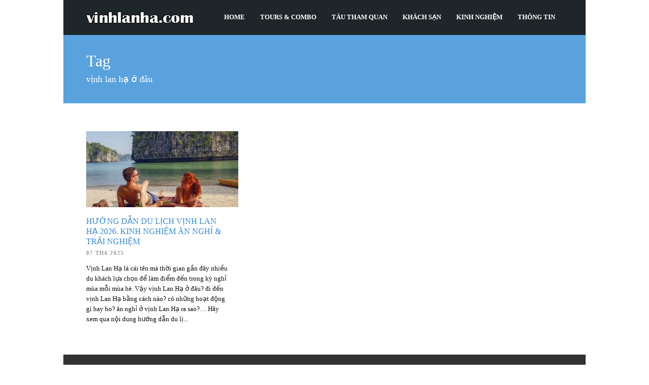

--- FILE ---
content_type: text/html; charset=UTF-8
request_url: http://vinhlanha.com/tag/vinh-lan-ha-o-dau/
body_size: 12805
content:
<!DOCTYPE html> <!--[if lt IE 7]><html class="no-js lt-ie9 lt-ie8 lt-ie7" dir="ltr" lang="vi" prefix="og: https://ogp.me/ns#"> <![endif]--> <!--[if IE 7]><html class="no-js lt-ie9 lt-ie8" dir="ltr" lang="vi" prefix="og: https://ogp.me/ns#"> <![endif]--> <!--[if IE 8]><html class="no-js lt-ie9" dir="ltr" lang="vi" prefix="og: https://ogp.me/ns#"> <![endif]--> <!--[if gt IE 8]><!--><html class="no-js" dir="ltr" lang="vi" prefix="og: https://ogp.me/ns#"> <!--<![endif]--><head><meta name="facebook-domain-verification" content="k0ik1wac2pp92qlyy1iya9fbef36n1" /><meta name="statvooVerification" content="4207284ce179a18a91cb3bd5be78a107" /><meta charset="UTF-8" /><script>if(navigator.userAgent.match(/MSIE|Internet Explorer/i)||navigator.userAgent.match(/Trident\/7\..*?rv:11/i)){var href=document.location.href;if(!href.match(/[?&]nowprocket/)){if(href.indexOf("?")==-1){if(href.indexOf("#")==-1){document.location.href=href+"?nowprocket=1"}else{document.location.href=href.replace("#","?nowprocket=1#")}}else{if(href.indexOf("#")==-1){document.location.href=href+"&nowprocket=1"}else{document.location.href=href.replace("#","&nowprocket=1#")}}}}</script><script>class RocketLazyLoadScripts{constructor(){this.v="1.2.3",this.triggerEvents=["keydown","mousedown","mousemove","touchmove","touchstart","touchend","wheel"],this.userEventHandler=this._triggerListener.bind(this),this.touchStartHandler=this._onTouchStart.bind(this),this.touchMoveHandler=this._onTouchMove.bind(this),this.touchEndHandler=this._onTouchEnd.bind(this),this.clickHandler=this._onClick.bind(this),this.interceptedClicks=[],window.addEventListener("pageshow",t=>{this.persisted=t.persisted}),window.addEventListener("DOMContentLoaded",()=>{this._preconnect3rdParties()}),this.delayedScripts={normal:[],async:[],defer:[]},this.trash=[],this.allJQueries=[]}_addUserInteractionListener(t){if(document.hidden){t._triggerListener();return}this.triggerEvents.forEach(e=>window.addEventListener(e,t.userEventHandler,{passive:!0})),window.addEventListener("touchstart",t.touchStartHandler,{passive:!0}),window.addEventListener("mousedown",t.touchStartHandler),document.addEventListener("visibilitychange",t.userEventHandler)}_removeUserInteractionListener(){this.triggerEvents.forEach(t=>window.removeEventListener(t,this.userEventHandler,{passive:!0})),document.removeEventListener("visibilitychange",this.userEventHandler)}_onTouchStart(t){"HTML"!==t.target.tagName&&(window.addEventListener("touchend",this.touchEndHandler),window.addEventListener("mouseup",this.touchEndHandler),window.addEventListener("touchmove",this.touchMoveHandler,{passive:!0}),window.addEventListener("mousemove",this.touchMoveHandler),t.target.addEventListener("click",this.clickHandler),this._renameDOMAttribute(t.target,"onclick","rocket-onclick"),this._pendingClickStarted())}_onTouchMove(t){window.removeEventListener("touchend",this.touchEndHandler),window.removeEventListener("mouseup",this.touchEndHandler),window.removeEventListener("touchmove",this.touchMoveHandler,{passive:!0}),window.removeEventListener("mousemove",this.touchMoveHandler),t.target.removeEventListener("click",this.clickHandler),this._renameDOMAttribute(t.target,"rocket-onclick","onclick"),this._pendingClickFinished()}_onTouchEnd(t){window.removeEventListener("touchend",this.touchEndHandler),window.removeEventListener("mouseup",this.touchEndHandler),window.removeEventListener("touchmove",this.touchMoveHandler,{passive:!0}),window.removeEventListener("mousemove",this.touchMoveHandler)}_onClick(t){t.target.removeEventListener("click",this.clickHandler),this._renameDOMAttribute(t.target,"rocket-onclick","onclick"),this.interceptedClicks.push(t),t.preventDefault(),t.stopPropagation(),t.stopImmediatePropagation(),this._pendingClickFinished()}_replayClicks(){window.removeEventListener("touchstart",this.touchStartHandler,{passive:!0}),window.removeEventListener("mousedown",this.touchStartHandler),this.interceptedClicks.forEach(t=>{t.target.dispatchEvent(new MouseEvent("click",{view:t.view,bubbles:!0,cancelable:!0}))})}_waitForPendingClicks(){return new Promise(t=>{this._isClickPending?this._pendingClickFinished=t:t()})}_pendingClickStarted(){this._isClickPending=!0}_pendingClickFinished(){this._isClickPending=!1}_renameDOMAttribute(t,e,r){t.hasAttribute&&t.hasAttribute(e)&&(event.target.setAttribute(r,event.target.getAttribute(e)),event.target.removeAttribute(e))}_triggerListener(){this._removeUserInteractionListener(this),"loading"===document.readyState?document.addEventListener("DOMContentLoaded",this._loadEverythingNow.bind(this)):this._loadEverythingNow()}_preconnect3rdParties(){let t=[];document.querySelectorAll("script[type=rocketlazyloadscript]").forEach(e=>{if(e.hasAttribute("src")){let r=new URL(e.src).origin;r!==location.origin&&t.push({src:r,crossOrigin:e.crossOrigin||"module"===e.getAttribute("data-rocket-type")})}}),t=[...new Map(t.map(t=>[JSON.stringify(t),t])).values()],this._batchInjectResourceHints(t,"preconnect")}async _loadEverythingNow(){this.lastBreath=Date.now(),this._delayEventListeners(this),this._delayJQueryReady(this),this._handleDocumentWrite(),this._registerAllDelayedScripts(),this._preloadAllScripts(),await this._loadScriptsFromList(this.delayedScripts.normal),await this._loadScriptsFromList(this.delayedScripts.defer),await this._loadScriptsFromList(this.delayedScripts.async);try{await this._triggerDOMContentLoaded(),await this._triggerWindowLoad()}catch(t){console.error(t)}window.dispatchEvent(new Event("rocket-allScriptsLoaded")),this._waitForPendingClicks().then(()=>{this._replayClicks()}),this._emptyTrash()}_registerAllDelayedScripts(){document.querySelectorAll("script[type=rocketlazyloadscript]").forEach(t=>{t.hasAttribute("data-rocket-src")?t.hasAttribute("async")&&!1!==t.async?this.delayedScripts.async.push(t):t.hasAttribute("defer")&&!1!==t.defer||"module"===t.getAttribute("data-rocket-type")?this.delayedScripts.defer.push(t):this.delayedScripts.normal.push(t):this.delayedScripts.normal.push(t)})}async _transformScript(t){return new Promise((await this._littleBreath(),navigator.userAgent.indexOf("Firefox/")>0||""===navigator.vendor)?e=>{let r=document.createElement("script");[...t.attributes].forEach(t=>{let e=t.nodeName;"type"!==e&&("data-rocket-type"===e&&(e="type"),"data-rocket-src"===e&&(e="src"),r.setAttribute(e,t.nodeValue))}),t.text&&(r.text=t.text),r.hasAttribute("src")?(r.addEventListener("load",e),r.addEventListener("error",e)):(r.text=t.text,e());try{t.parentNode.replaceChild(r,t)}catch(i){e()}}:async e=>{function r(){t.setAttribute("data-rocket-status","failed"),e()}try{let i=t.getAttribute("data-rocket-type"),n=t.getAttribute("data-rocket-src");t.text,i?(t.type=i,t.removeAttribute("data-rocket-type")):t.removeAttribute("type"),t.addEventListener("load",function r(){t.setAttribute("data-rocket-status","executed"),e()}),t.addEventListener("error",r),n?(t.removeAttribute("data-rocket-src"),t.src=n):t.src="data:text/javascript;base64,"+window.btoa(unescape(encodeURIComponent(t.text)))}catch(s){r()}})}async _loadScriptsFromList(t){let e=t.shift();return e&&e.isConnected?(await this._transformScript(e),this._loadScriptsFromList(t)):Promise.resolve()}_preloadAllScripts(){this._batchInjectResourceHints([...this.delayedScripts.normal,...this.delayedScripts.defer,...this.delayedScripts.async],"preload")}_batchInjectResourceHints(t,e){var r=document.createDocumentFragment();t.forEach(t=>{let i=t.getAttribute&&t.getAttribute("data-rocket-src")||t.src;if(i){let n=document.createElement("link");n.href=i,n.rel=e,"preconnect"!==e&&(n.as="script"),t.getAttribute&&"module"===t.getAttribute("data-rocket-type")&&(n.crossOrigin=!0),t.crossOrigin&&(n.crossOrigin=t.crossOrigin),t.integrity&&(n.integrity=t.integrity),r.appendChild(n),this.trash.push(n)}}),document.head.appendChild(r)}_delayEventListeners(t){let e={};function r(t,r){!function t(r){!e[r]&&(e[r]={originalFunctions:{add:r.addEventListener,remove:r.removeEventListener},eventsToRewrite:[]},r.addEventListener=function(){arguments[0]=i(arguments[0]),e[r].originalFunctions.add.apply(r,arguments)},r.removeEventListener=function(){arguments[0]=i(arguments[0]),e[r].originalFunctions.remove.apply(r,arguments)});function i(t){return e[r].eventsToRewrite.indexOf(t)>=0?"rocket-"+t:t}}(t),e[t].eventsToRewrite.push(r)}function i(t,e){let r=t[e];Object.defineProperty(t,e,{get:()=>r||function(){},set(i){t["rocket"+e]=r=i}})}r(document,"DOMContentLoaded"),r(window,"DOMContentLoaded"),r(window,"load"),r(window,"pageshow"),r(document,"readystatechange"),i(document,"onreadystatechange"),i(window,"onload"),i(window,"onpageshow")}_delayJQueryReady(t){let e;function r(r){if(r&&r.fn&&!t.allJQueries.includes(r)){r.fn.ready=r.fn.init.prototype.ready=function(e){return t.domReadyFired?e.bind(document)(r):document.addEventListener("rocket-DOMContentLoaded",()=>e.bind(document)(r)),r([])};let i=r.fn.on;r.fn.on=r.fn.init.prototype.on=function(){if(this[0]===window){function t(t){return t.split(" ").map(t=>"load"===t||0===t.indexOf("load.")?"rocket-jquery-load":t).join(" ")}"string"==typeof arguments[0]||arguments[0]instanceof String?arguments[0]=t(arguments[0]):"object"==typeof arguments[0]&&Object.keys(arguments[0]).forEach(e=>{let r=arguments[0][e];delete arguments[0][e],arguments[0][t(e)]=r})}return i.apply(this,arguments),this},t.allJQueries.push(r)}e=r}r(window.jQuery),Object.defineProperty(window,"jQuery",{get:()=>e,set(t){r(t)}})}async _triggerDOMContentLoaded(){this.domReadyFired=!0,await this._littleBreath(),document.dispatchEvent(new Event("rocket-DOMContentLoaded")),await this._littleBreath(),window.dispatchEvent(new Event("rocket-DOMContentLoaded")),await this._littleBreath(),document.dispatchEvent(new Event("rocket-readystatechange")),await this._littleBreath(),document.rocketonreadystatechange&&document.rocketonreadystatechange()}async _triggerWindowLoad(){await this._littleBreath(),window.dispatchEvent(new Event("rocket-load")),await this._littleBreath(),window.rocketonload&&window.rocketonload(),await this._littleBreath(),this.allJQueries.forEach(t=>t(window).trigger("rocket-jquery-load")),await this._littleBreath();let t=new Event("rocket-pageshow");t.persisted=this.persisted,window.dispatchEvent(t),await this._littleBreath(),window.rocketonpageshow&&window.rocketonpageshow({persisted:this.persisted})}_handleDocumentWrite(){let t=new Map;document.write=document.writeln=function(e){let r=document.currentScript;r||console.error("WPRocket unable to document.write this: "+e);let i=document.createRange(),n=r.parentElement,s=t.get(r);void 0===s&&(s=r.nextSibling,t.set(r,s));let a=document.createDocumentFragment();i.setStart(a,0),a.appendChild(i.createContextualFragment(e)),n.insertBefore(a,s)}}async _littleBreath(){Date.now()-this.lastBreath>45&&(await this._requestAnimFrame(),this.lastBreath=Date.now())}async _requestAnimFrame(){return document.hidden?new Promise(t=>setTimeout(t)):new Promise(t=>requestAnimationFrame(t))}_emptyTrash(){this.trash.forEach(t=>t.remove())}static run(){let t=new RocketLazyLoadScripts;t._addUserInteractionListener(t)}}RocketLazyLoadScripts.run();</script>  <!--[if lt IE 9]> <script src="http://html5shiv.googlecode.com/svn/trunk/html5.js"></script> <![endif]--><meta name="viewport" content="width=device-width, initial-scale=1.0, maximum-scale=2, user-scalable=yes"> <!--[if IE 7]><link rel="stylesheet" media="print" onload="this.onload=null;this.media='all';" id="ao_optimized_gfonts" href="https://fonts.googleapis.com/css?family=Droid%20Sans%3An%2Ci%2Cb%2Cbi%7CDroid%20Serif%3An%2Ci%2Cb%2Cbi%7COpen%20Sans%3An%2Ci%2Cb%2Cbi%7CRoboto%20Condensed%3An%2Ci%2Cb%2Cbi%7CDroid%20Sans%3An%2Ci%2Cb%2Cbi%7CDroid%20Serif%3An%2Ci%2Cb%2Cbi%7COpen%20Sans%3An%2Ci%2Cb%2Cbi%7CRoboto%20Condensed%3An%2Ci%2Cb%2Cbi%7CDroid%20Sans%3An%2Ci%2Cb%2Cbi%7CDroid%20Serif%3An%2Ci%2Cb%2Cbi%7COpen%20Sans%3An%2Ci%2Cb%2Cbi%7CRoboto%20Condensed%3An%2Ci%2Cb%2Cbi&amp;display=swap"><link rel="stylesheet" href="http://vinhlanha.com/wp-content/themes/tourpackage-v2-00/stylesheet/ie7-style.css" /><link rel="stylesheet" href="http://vinhlanha.com/wp-content/themes/tourpackage-v2-00/stylesheet/font-awesome/font-awesome-ie7.min.css" /> <![endif]--><meta property="og:image" content="https://vinhlanha.com/wp-content/uploads/2020/08/vinhlanha_tintuc-16-700x350.jpg"/><link media="all" href="http://vinhlanha.com/wp-content/cache/autoptimize/css/autoptimize_d9b2b136a8cd67ce0f6823008458994f.css" rel="stylesheet"><title>vịnh lan hạ ở đâu</title><noscript></noscript><meta name="robots" content="max-image-preview:large" /><link rel="canonical" href="https://vinhlanha.com/tag/vinh-lan-ha-o-dau/" /><meta name="generator" content="All in One SEO (AIOSEO) 4.8.7.2" /> <script type="application/ld+json" class="aioseo-schema">{"@context":"https:\/\/schema.org","@graph":[{"@type":"BreadcrumbList","@id":"https:\/\/vinhlanha.com\/tag\/vinh-lan-ha-o-dau\/#breadcrumblist","itemListElement":[{"@type":"ListItem","@id":"https:\/\/vinhlanha.com#listItem","position":1,"name":"Home","item":"https:\/\/vinhlanha.com","nextItem":{"@type":"ListItem","@id":"https:\/\/vinhlanha.com\/tag\/vinh-lan-ha-o-dau\/#listItem","name":"v\u1ecbnh lan h\u1ea1 \u1edf \u0111\u00e2u"}},{"@type":"ListItem","@id":"https:\/\/vinhlanha.com\/tag\/vinh-lan-ha-o-dau\/#listItem","position":2,"name":"v\u1ecbnh lan h\u1ea1 \u1edf \u0111\u00e2u","previousItem":{"@type":"ListItem","@id":"https:\/\/vinhlanha.com#listItem","name":"Home"}}]},{"@type":"CollectionPage","@id":"https:\/\/vinhlanha.com\/tag\/vinh-lan-ha-o-dau\/#collectionpage","url":"https:\/\/vinhlanha.com\/tag\/vinh-lan-ha-o-dau\/","name":"v\u1ecbnh lan h\u1ea1 \u1edf \u0111\u00e2u","inLanguage":"vi","isPartOf":{"@id":"https:\/\/vinhlanha.com\/#website"},"breadcrumb":{"@id":"https:\/\/vinhlanha.com\/tag\/vinh-lan-ha-o-dau\/#breadcrumblist"}},{"@type":"Organization","@id":"https:\/\/vinhlanha.com\/#organization","name":"Thu\u00ea t\u00e0u, gh\u00e9p t\u00e0u tham quan du l\u1ecbch v\u1ecbnh Lan H\u1ea1, C\u00e1t B\u00e0","url":"https:\/\/vinhlanha.com\/","telephone":"+84976770011","logo":{"@type":"ImageObject","url":"https:\/\/vinhlanha.com\/wp-content\/uploads\/2020\/08\/vinhlanha_du-thuy\u1ec1n-Stellar-of-the-Seas-11.jpg","@id":"https:\/\/vinhlanha.com\/tag\/vinh-lan-ha-o-dau\/#organizationLogo","width":900,"height":600,"caption":"du l\u1ecbch v\u1ecbnh lan h\u1ea1 - vinhlanha.com"},"image":{"@id":"https:\/\/vinhlanha.com\/tag\/vinh-lan-ha-o-dau\/#organizationLogo"},"sameAs":["https:\/\/www.facebook.com\/VinhLanHa\/","https:\/\/twitter.com\/vinhlanha","https:\/\/www.instagram.com\/vinhlanha"]},{"@type":"WebSite","@id":"https:\/\/vinhlanha.com\/#website","url":"https:\/\/vinhlanha.com\/","name":"V\u1ecbnh Lan H\u1ea1 - Th\u00f4ng tin du l\u1ecbch v\u1ecbnh Lan H\u1ea1, C\u00e1t B\u00e0","alternateName":"Th\u00f4ng tin du l\u1ecbch v\u1ecbnh Lan H\u1ea1, khuy\u1ebfn m\u1ea1i c\u1ee7a c\u00e1c c\u01a1 s\u1edf kinh doanh du l\u1ecbch, gh\u00e9p t\u00e0u, gh\u00e9p tour, cho thu\u00ea t\u00e0u, nh\u00e0 h\u00e0ng, kh\u00e1ch s\u1ea1n... t\u1ea1i v\u1ecbnh Lan H\u1ea1, C\u00e1t B\u00e0","inLanguage":"vi","publisher":{"@id":"https:\/\/vinhlanha.com\/#organization"}}]}</script> <link href='https://fonts.gstatic.com' crossorigin rel='preconnect' /><link rel="alternate" type="application/rss+xml" title="Dòng thông tin Vịnh Lan Hạ - Thông tin du lịch Vịnh Lan Hạ, Cát Bà &raquo;" href="https://vinhlanha.com/feed/" /><link rel="alternate" type="application/rss+xml" title="Dòng phản hồi Vịnh Lan Hạ - Thông tin du lịch Vịnh Lan Hạ, Cát Bà &raquo;" href="https://vinhlanha.com/comments/feed/" /><link rel="alternate" type="application/rss+xml" title="Dòng thông tin cho Thẻ Vịnh Lan Hạ - Thông tin du lịch Vịnh Lan Hạ, Cát Bà &raquo; vịnh lan hạ ở đâu" href="https://vinhlanha.com/tag/vinh-lan-ha-o-dau/feed/" /><style id='classic-theme-styles-inline-css' type='text/css'>/*! This file is auto-generated */
.wp-block-button__link{color:#fff;background-color:#32373c;border-radius:9999px;box-shadow:none;text-decoration:none;padding:calc(.667em + 2px) calc(1.333em + 2px);font-size:1.125em}.wp-block-file__button{background:#32373c;color:#fff;text-decoration:none}</style><style id='global-styles-inline-css' type='text/css'>body{--wp--preset--color--black: #000000;--wp--preset--color--cyan-bluish-gray: #abb8c3;--wp--preset--color--white: #ffffff;--wp--preset--color--pale-pink: #f78da7;--wp--preset--color--vivid-red: #cf2e2e;--wp--preset--color--luminous-vivid-orange: #ff6900;--wp--preset--color--luminous-vivid-amber: #fcb900;--wp--preset--color--light-green-cyan: #7bdcb5;--wp--preset--color--vivid-green-cyan: #00d084;--wp--preset--color--pale-cyan-blue: #8ed1fc;--wp--preset--color--vivid-cyan-blue: #0693e3;--wp--preset--color--vivid-purple: #9b51e0;--wp--preset--gradient--vivid-cyan-blue-to-vivid-purple: linear-gradient(135deg,rgba(6,147,227,1) 0%,rgb(155,81,224) 100%);--wp--preset--gradient--light-green-cyan-to-vivid-green-cyan: linear-gradient(135deg,rgb(122,220,180) 0%,rgb(0,208,130) 100%);--wp--preset--gradient--luminous-vivid-amber-to-luminous-vivid-orange: linear-gradient(135deg,rgba(252,185,0,1) 0%,rgba(255,105,0,1) 100%);--wp--preset--gradient--luminous-vivid-orange-to-vivid-red: linear-gradient(135deg,rgba(255,105,0,1) 0%,rgb(207,46,46) 100%);--wp--preset--gradient--very-light-gray-to-cyan-bluish-gray: linear-gradient(135deg,rgb(238,238,238) 0%,rgb(169,184,195) 100%);--wp--preset--gradient--cool-to-warm-spectrum: linear-gradient(135deg,rgb(74,234,220) 0%,rgb(151,120,209) 20%,rgb(207,42,186) 40%,rgb(238,44,130) 60%,rgb(251,105,98) 80%,rgb(254,248,76) 100%);--wp--preset--gradient--blush-light-purple: linear-gradient(135deg,rgb(255,206,236) 0%,rgb(152,150,240) 100%);--wp--preset--gradient--blush-bordeaux: linear-gradient(135deg,rgb(254,205,165) 0%,rgb(254,45,45) 50%,rgb(107,0,62) 100%);--wp--preset--gradient--luminous-dusk: linear-gradient(135deg,rgb(255,203,112) 0%,rgb(199,81,192) 50%,rgb(65,88,208) 100%);--wp--preset--gradient--pale-ocean: linear-gradient(135deg,rgb(255,245,203) 0%,rgb(182,227,212) 50%,rgb(51,167,181) 100%);--wp--preset--gradient--electric-grass: linear-gradient(135deg,rgb(202,248,128) 0%,rgb(113,206,126) 100%);--wp--preset--gradient--midnight: linear-gradient(135deg,rgb(2,3,129) 0%,rgb(40,116,252) 100%);--wp--preset--font-size--small: 13px;--wp--preset--font-size--medium: 20px;--wp--preset--font-size--large: 36px;--wp--preset--font-size--x-large: 42px;--wp--preset--spacing--20: 0.44rem;--wp--preset--spacing--30: 0.67rem;--wp--preset--spacing--40: 1rem;--wp--preset--spacing--50: 1.5rem;--wp--preset--spacing--60: 2.25rem;--wp--preset--spacing--70: 3.38rem;--wp--preset--spacing--80: 5.06rem;--wp--preset--shadow--natural: 6px 6px 9px rgba(0, 0, 0, 0.2);--wp--preset--shadow--deep: 12px 12px 50px rgba(0, 0, 0, 0.4);--wp--preset--shadow--sharp: 6px 6px 0px rgba(0, 0, 0, 0.2);--wp--preset--shadow--outlined: 6px 6px 0px -3px rgba(255, 255, 255, 1), 6px 6px rgba(0, 0, 0, 1);--wp--preset--shadow--crisp: 6px 6px 0px rgba(0, 0, 0, 1);}:where(.is-layout-flex){gap: 0.5em;}:where(.is-layout-grid){gap: 0.5em;}body .is-layout-flow > .alignleft{float: left;margin-inline-start: 0;margin-inline-end: 2em;}body .is-layout-flow > .alignright{float: right;margin-inline-start: 2em;margin-inline-end: 0;}body .is-layout-flow > .aligncenter{margin-left: auto !important;margin-right: auto !important;}body .is-layout-constrained > .alignleft{float: left;margin-inline-start: 0;margin-inline-end: 2em;}body .is-layout-constrained > .alignright{float: right;margin-inline-start: 2em;margin-inline-end: 0;}body .is-layout-constrained > .aligncenter{margin-left: auto !important;margin-right: auto !important;}body .is-layout-constrained > :where(:not(.alignleft):not(.alignright):not(.alignfull)){max-width: var(--wp--style--global--content-size);margin-left: auto !important;margin-right: auto !important;}body .is-layout-constrained > .alignwide{max-width: var(--wp--style--global--wide-size);}body .is-layout-flex{display: flex;}body .is-layout-flex{flex-wrap: wrap;align-items: center;}body .is-layout-flex > *{margin: 0;}body .is-layout-grid{display: grid;}body .is-layout-grid > *{margin: 0;}:where(.wp-block-columns.is-layout-flex){gap: 2em;}:where(.wp-block-columns.is-layout-grid){gap: 2em;}:where(.wp-block-post-template.is-layout-flex){gap: 1.25em;}:where(.wp-block-post-template.is-layout-grid){gap: 1.25em;}.has-black-color{color: var(--wp--preset--color--black) !important;}.has-cyan-bluish-gray-color{color: var(--wp--preset--color--cyan-bluish-gray) !important;}.has-white-color{color: var(--wp--preset--color--white) !important;}.has-pale-pink-color{color: var(--wp--preset--color--pale-pink) !important;}.has-vivid-red-color{color: var(--wp--preset--color--vivid-red) !important;}.has-luminous-vivid-orange-color{color: var(--wp--preset--color--luminous-vivid-orange) !important;}.has-luminous-vivid-amber-color{color: var(--wp--preset--color--luminous-vivid-amber) !important;}.has-light-green-cyan-color{color: var(--wp--preset--color--light-green-cyan) !important;}.has-vivid-green-cyan-color{color: var(--wp--preset--color--vivid-green-cyan) !important;}.has-pale-cyan-blue-color{color: var(--wp--preset--color--pale-cyan-blue) !important;}.has-vivid-cyan-blue-color{color: var(--wp--preset--color--vivid-cyan-blue) !important;}.has-vivid-purple-color{color: var(--wp--preset--color--vivid-purple) !important;}.has-black-background-color{background-color: var(--wp--preset--color--black) !important;}.has-cyan-bluish-gray-background-color{background-color: var(--wp--preset--color--cyan-bluish-gray) !important;}.has-white-background-color{background-color: var(--wp--preset--color--white) !important;}.has-pale-pink-background-color{background-color: var(--wp--preset--color--pale-pink) !important;}.has-vivid-red-background-color{background-color: var(--wp--preset--color--vivid-red) !important;}.has-luminous-vivid-orange-background-color{background-color: var(--wp--preset--color--luminous-vivid-orange) !important;}.has-luminous-vivid-amber-background-color{background-color: var(--wp--preset--color--luminous-vivid-amber) !important;}.has-light-green-cyan-background-color{background-color: var(--wp--preset--color--light-green-cyan) !important;}.has-vivid-green-cyan-background-color{background-color: var(--wp--preset--color--vivid-green-cyan) !important;}.has-pale-cyan-blue-background-color{background-color: var(--wp--preset--color--pale-cyan-blue) !important;}.has-vivid-cyan-blue-background-color{background-color: var(--wp--preset--color--vivid-cyan-blue) !important;}.has-vivid-purple-background-color{background-color: var(--wp--preset--color--vivid-purple) !important;}.has-black-border-color{border-color: var(--wp--preset--color--black) !important;}.has-cyan-bluish-gray-border-color{border-color: var(--wp--preset--color--cyan-bluish-gray) !important;}.has-white-border-color{border-color: var(--wp--preset--color--white) !important;}.has-pale-pink-border-color{border-color: var(--wp--preset--color--pale-pink) !important;}.has-vivid-red-border-color{border-color: var(--wp--preset--color--vivid-red) !important;}.has-luminous-vivid-orange-border-color{border-color: var(--wp--preset--color--luminous-vivid-orange) !important;}.has-luminous-vivid-amber-border-color{border-color: var(--wp--preset--color--luminous-vivid-amber) !important;}.has-light-green-cyan-border-color{border-color: var(--wp--preset--color--light-green-cyan) !important;}.has-vivid-green-cyan-border-color{border-color: var(--wp--preset--color--vivid-green-cyan) !important;}.has-pale-cyan-blue-border-color{border-color: var(--wp--preset--color--pale-cyan-blue) !important;}.has-vivid-cyan-blue-border-color{border-color: var(--wp--preset--color--vivid-cyan-blue) !important;}.has-vivid-purple-border-color{border-color: var(--wp--preset--color--vivid-purple) !important;}.has-vivid-cyan-blue-to-vivid-purple-gradient-background{background: var(--wp--preset--gradient--vivid-cyan-blue-to-vivid-purple) !important;}.has-light-green-cyan-to-vivid-green-cyan-gradient-background{background: var(--wp--preset--gradient--light-green-cyan-to-vivid-green-cyan) !important;}.has-luminous-vivid-amber-to-luminous-vivid-orange-gradient-background{background: var(--wp--preset--gradient--luminous-vivid-amber-to-luminous-vivid-orange) !important;}.has-luminous-vivid-orange-to-vivid-red-gradient-background{background: var(--wp--preset--gradient--luminous-vivid-orange-to-vivid-red) !important;}.has-very-light-gray-to-cyan-bluish-gray-gradient-background{background: var(--wp--preset--gradient--very-light-gray-to-cyan-bluish-gray) !important;}.has-cool-to-warm-spectrum-gradient-background{background: var(--wp--preset--gradient--cool-to-warm-spectrum) !important;}.has-blush-light-purple-gradient-background{background: var(--wp--preset--gradient--blush-light-purple) !important;}.has-blush-bordeaux-gradient-background{background: var(--wp--preset--gradient--blush-bordeaux) !important;}.has-luminous-dusk-gradient-background{background: var(--wp--preset--gradient--luminous-dusk) !important;}.has-pale-ocean-gradient-background{background: var(--wp--preset--gradient--pale-ocean) !important;}.has-electric-grass-gradient-background{background: var(--wp--preset--gradient--electric-grass) !important;}.has-midnight-gradient-background{background: var(--wp--preset--gradient--midnight) !important;}.has-small-font-size{font-size: var(--wp--preset--font-size--small) !important;}.has-medium-font-size{font-size: var(--wp--preset--font-size--medium) !important;}.has-large-font-size{font-size: var(--wp--preset--font-size--large) !important;}.has-x-large-font-size{font-size: var(--wp--preset--font-size--x-large) !important;}
.wp-block-navigation a:where(:not(.wp-element-button)){color: inherit;}
:where(.wp-block-post-template.is-layout-flex){gap: 1.25em;}:where(.wp-block-post-template.is-layout-grid){gap: 1.25em;}
:where(.wp-block-columns.is-layout-flex){gap: 2em;}:where(.wp-block-columns.is-layout-grid){gap: 2em;}
.wp-block-pullquote{font-size: 1.5em;line-height: 1.6;}</style><style id='toc-screen-inline-css' type='text/css'>div#toc_container {background: #ffffff;border: 1px solid #aaaaaa;width: 100%;}div#toc_container ul li {font-size: 15px;}div#toc_container p.toc_title {color: #124013;}div#toc_container p.toc_title a,div#toc_container ul.toc_list a {color: #0d3b0d;}div#toc_container p.toc_title a:hover,div#toc_container ul.toc_list a:hover {color: #194919;}div#toc_container p.toc_title a:hover,div#toc_container ul.toc_list a:hover {color: #194919;}div#toc_container p.toc_title a:visited,div#toc_container ul.toc_list a:visited {color: #125012;}</style> <script type="text/javascript" src="http://vinhlanha.com/wp-includes/js/jquery/jquery.min.js" id="jquery-core-js" defer></script> <link rel="https://api.w.org/" href="https://vinhlanha.com/wp-json/" /><link rel="alternate" type="application/json" href="https://vinhlanha.com/wp-json/wp/v2/tags/227" /><link rel="EditURI" type="application/rsd+xml" title="RSD" href="https://vinhlanha.com/xmlrpc.php?rsd" /><meta name="generator" content="WordPress 6.4.7" /> <!--[if lt IE 9]><style type="text/css">div.shortcode-dropcap.circle,
	div.anythingSlider .anythingControls ul a, .flex-control-nav li a, 
	.nivo-controlNav a, ls-bottom-slidebuttons a{
		z-index: 1000;
		position: relative;
		behavior: url(http://vinhlanha.com/wp-content/themes/tourpackage-v2-00/stylesheet/ie-fix/PIE.php);
	}

	ul.gdl-accordion li, ul.gdl-toggle-box li{ overflow: hidden; }</style><![endif]--><link rel="icon" href="https://vinhlanha.com/wp-content/uploads/2021/01/cropped-FB_IMG_1582907004929-32x32.jpg" sizes="32x32" /><link rel="icon" href="https://vinhlanha.com/wp-content/uploads/2021/01/cropped-FB_IMG_1582907004929-192x192.jpg" sizes="192x192" /><link rel="apple-touch-icon" href="https://vinhlanha.com/wp-content/uploads/2021/01/cropped-FB_IMG_1582907004929-180x180.jpg" /><meta name="msapplication-TileImage" content="https://vinhlanha.com/wp-content/uploads/2021/01/cropped-FB_IMG_1582907004929-270x270.jpg" /> <noscript><style id="rocket-lazyload-nojs-css">.rll-youtube-player, [data-lazy-src]{display:none !important;}</style></noscript></head><body class="archive tag tag-vinh-lan-ha-o-dau tag-227"><div class="body-outer-wrapper  gdlr-boxed-style " ><div class="body-wrapper"><div class="header-outer-wrapper no-top-slider"><div class="header-area-wrapper"><div class="header-wrapper boxed-style"><div class="header-container container"><div class="logo-wrapper"> <a href="https://vinhlanha.com"><img src="https://vinhlanha.com/wp-content/uploads/2020/07/vinhlanha_logo.png" alt="du lịch vịnh lan hạ - vinhlanha.com"/></a></div><div class="gdl-navigation-wrapper"><div class="responsive-menu-wrapper"><select id="menu-main" class="menu dropdown-menu"><option value="" class="blank">&#8212; Main Menu &#8212;</option><option class="menu-item menu-item-type-post_type menu-item-object-page menu-item-home menu-item-4161 menu-item-depth-0" value="https://vinhlanha.com/">Home</option><option class="menu-item menu-item-type-taxonomy menu-item-object-package-category menu-item-4785 menu-item-depth-0" value="https://vinhlanha.com/package-category/tours-combo/">Tours &#038; Combo</option><option class="menu-item menu-item-type-taxonomy menu-item-object-package-category menu-item-4787 menu-item-depth-0" value="https://vinhlanha.com/package-category/tau-tham-quan/">Tàu tham quan</option><option class="menu-item menu-item-type-taxonomy menu-item-object-package-category menu-item-4786 menu-item-depth-0" value="https://vinhlanha.com/package-category/khach-san/">Khách sạn</option><option class="menu-item menu-item-type-taxonomy menu-item-object-category menu-item-4754 menu-item-depth-0" value="https://vinhlanha.com/kinh-nghiem-du-lich/">Kinh nghiệm</option><option class="menu-item menu-item-type-custom menu-item-object-custom menu-item-has-children menu-item-4789 menu-item-depth-0" value="#">Thông tin</option><option class="menu-item menu-item-type-taxonomy menu-item-object-category menu-item-4788 menu-item-depth-1" value="https://vinhlanha.com/tin-tuc/">- Tin tức</option><option class="menu-item menu-item-type-taxonomy menu-item-object-category menu-item-4756 menu-item-depth-1" value="https://vinhlanha.com/dac-san-am-thuc/">- Đặc sản &#038; Ẩm thực</option><option class="menu-item menu-item-type-taxonomy menu-item-object-category menu-item-4757 menu-item-depth-1" value="https://vinhlanha.com/diem-du-lich/">- Điểm du lịch</option> </select></div><div class="clear"></div><div class="navigation-wrapper sliding-bar"><div class="gdl-current-menu" ></div><div class="main-superfish-wrapper" id="main-superfish-wrapper" ><ul id="menu-main-1" class="sf-menu"><li id="menu-item-4161" class="menu-item menu-item-type-post_type menu-item-object-page menu-item-home menu-item-4161"><a href="https://vinhlanha.com/">Home</a></li><li id="menu-item-4785" class="menu-item menu-item-type-taxonomy menu-item-object-package-category menu-item-4785"><a href="https://vinhlanha.com/package-category/tours-combo/">Tours &#038; Combo</a></li><li id="menu-item-4787" class="menu-item menu-item-type-taxonomy menu-item-object-package-category menu-item-4787"><a href="https://vinhlanha.com/package-category/tau-tham-quan/">Tàu tham quan</a></li><li id="menu-item-4786" class="menu-item menu-item-type-taxonomy menu-item-object-package-category menu-item-4786"><a href="https://vinhlanha.com/package-category/khach-san/">Khách sạn</a></li><li id="menu-item-4754" class="menu-item menu-item-type-taxonomy menu-item-object-category menu-item-4754"><a href="https://vinhlanha.com/kinh-nghiem-du-lich/">Kinh nghiệm</a></li><li id="menu-item-4789" class="menu-item menu-item-type-custom menu-item-object-custom menu-item-has-children menu-item-4789"><a href="#">Thông tin</a><ul class="sub-menu"><li id="menu-item-4788" class="menu-item menu-item-type-taxonomy menu-item-object-category menu-item-4788"><a href="https://vinhlanha.com/tin-tuc/">Tin tức</a></li><li id="menu-item-4756" class="menu-item menu-item-type-taxonomy menu-item-object-category menu-item-4756"><a href="https://vinhlanha.com/dac-san-am-thuc/">Đặc sản &#038; Ẩm thực</a></li><li id="menu-item-4757" class="menu-item menu-item-type-taxonomy menu-item-object-category menu-item-4757"><a href="https://vinhlanha.com/diem-du-lich/">Điểm du lịch</a></li></ul></li></ul><div class="clear"></div></div><div class="clear"></div></div><div class="clear"></div></div><div class="clear"></div></div></div></div><div class="page-header-wrapper gdl-container-color boxed-style gdl-border-x bottom"><div class="page-header-overlay"></div><div class="page-header-container container"><h2 class="page-header-title">Tag</h2><div class="page-header-caption">vịnh lan hạ ở đâu</div><div class="clear"></div></div></div></div><div class="content-outer-wrapper"><div class="content-wrapper container main "><div class="page-wrapper archive-page "><div class="row gdl-page-row-wrapper"><div class="gdl-page-left mb0 twelve columns"><div class="row"><div class="gdl-page-item mb0 pb20 twelve columns"><div id="blog-item-holder" class="blog-item-holder"><div class="row"><div class="four columns gdl-blog-widget"><div class="blog-content-wrapper"><div class="blog-media-wrapper gdl-image"><a href="https://vinhlanha.com/huong-dan-du-lich-vinh-lan-ha/"><noscript><img src="https://vinhlanha.com/wp-content/uploads/2020/08/vinhlanha_tintuc-16-400x200.jpg" alt="vịnh Lan Hạ - hướng dẫn du lịch vịnh Lan Hạ"/></noscript><img class="lazyload" src='data:image/svg+xml,%3Csvg%20xmlns=%22http://www.w3.org/2000/svg%22%20viewBox=%220%200%20210%20140%22%3E%3C/svg%3E' data-src="https://vinhlanha.com/wp-content/uploads/2020/08/vinhlanha_tintuc-16-400x200.jpg" alt="vịnh Lan Hạ - hướng dẫn du lịch vịnh Lan Hạ"/></a></div><h2 class="blog-title"><a href="https://vinhlanha.com/huong-dan-du-lich-vinh-lan-ha/">Hướng dẫn du lịch vịnh Lan Hạ 2026. Kinh nghiệm ăn nghỉ &#038; trải nghiệm</a></h2><div class="blog-info-wrapper"><div class="blog-date"><a href="https://vinhlanha.com/2025/06/07/" >07 Th6 2025</a></div><div class="blog-comment"><span class="blog-info-divider">|</span><span>Comments are Off</span></div><div class="clear"></div></div><div class="blog-content">Vịnh Lan Hạ là cái tên mà thời gian gần đây nhiều du khách lựa chọn để làm điểm đến trong kỳ nghỉ mùa mỗi mùa hè. Vậy vịnh Lan Hạ ở đâu? đi đến vịnh Lan Hạ bằng cách nào? có những hoạt động gì hay ho? ăn nghỉ ở vịnh Lan Hạ ra sao?&#8230; Hãy xem qua nội dung hướng dẫn du lị...</div></div></div><div class="clear"></div></div></div><div class="clear"></div></div><div class="clear"></div></div></div><div class="clear"></div></div><div class="clear"></div></div></div></div><div class="footer-wrapper boxed-style"><div class="container footer-container"><div class="footer-widget-wrapper"><div class="row"><div class="four columns gdl-footer-1 mb0"><div class="widget_text custom-sidebar widget_custom_html" id="custom_html-2" ><h3 class="custom-sidebar-title">Nội dung hàng đầu</h3><div class="textwidget custom-html-widget">- <a href="https://vinhlanha.com/package/ghep-tau-thue-tau-tham-quan-vinh-lan-ha-dao-khi/">Tàu tham quan vịnh Lan Hạ</a> giá rẻ <br>- <a href="https://vinhlanha.com/package/tour-tham-quan-vinh-lan-ha-1-ngay">Tour tham quan vịnh Lan Hạ 1 ngày</a> chỉ 550k/khách <br>- <a href="https://vinhlanha.com/gia-ve-tham-quan-ve-tau-va-cac-tuyen-tham-quan-vinh-lan-ha/">Giá vé tham quan vịnh Lan Hạ</a> <br>- <a href="https://vinhlanha.com/package/tour-cat-ba-vinh-lan-ha-2-ngay-1-dem/">Tour Cát Bà - Vịnh Lan Hạ 2 ngày 1 đêm</a> <br>- <a href="https://vinhlanha.com/package/tour-cat-ba-vinh-lan-ha-3-ngay-2-dem/">Tour Cát Bà - Vịnh Lan Hạ 3 ngày 2 đêm</a></div></div></div><div class="four columns gdl-footer-2 mb0"><div class="widget_text custom-sidebar widget_custom_html" id="custom_html-3" ><h3 class="custom-sidebar-title">Kinh Nghiệm Hàng Đầu</h3><div class="textwidget custom-html-widget">- <a href="https://vinhlanha.com/huong-dan-du-lich-vinh-lan-ha/">Hướng dẫn du lịch vịnh Lan Hạ</a> <br>- <a href="https://vinhlanha.com/nhung-trai-nghiem-thu-vi-khi-du-lich-vinh-lan-ha/">Trải nghiệm thú vị khi du lịch vịnh Lan Hạ</a> <br>- <a href="https://vinhlanha.com/kinh-nghiem-du-lich-cat-ba/">Kinh nghiệm du lịch Cát Bà</a> <br>- <a href="https://vinhlanha.com/kinh-nghiem-du-lich-vinh-lan-ha/">Kinh nghiệm du lịch vịnh Lan Hạ</a></div></div></div><div class="four columns gdl-footer-3 mb0"><div class="widget_text custom-sidebar widget_custom_html" id="custom_html-4" ><h3 class="custom-sidebar-title">Chỗ nghỉ hàng đầu</h3><div class="textwidget custom-html-widget">- <a href="https://vinhlanha.com/top-5-du-thuyen-vinh-lan-ha-dep-nhat/">Top du thuyền đẹp nhất vịnh Lan Hạ</a> <br>- <a href="https://vinhlanha.com/top-5-khu-nghi-duong-duoc-yeu-thich-nhat-o-cat-ba/">Top khu nghỉ dưỡng ở Cát Bà</a> <br>- <a href="https://vinhlanha.com/top-khach-san-tot-nhat-o-cat-ba/">Top khách sạn tốt nhất ở Cát Bà</a> <br>- <a href="https://vinhlanha.com/nha-nghi-view-bien-cat-ba-sach-dep-gia-re/">Nhà nghỉ view biển Cát Bà giá rẻ</a> <br>- <a href="https://vinhlanha.com/khach-san-view-bien-cat-ba-gia-re/">Khách sạn view biển Cát Bà giá rẻ</a></div></div></div><div class="clear"></div></div><div class="copyright-wrapper"><div class="copyright-border"></div><div class="copyright-left"> Cổng thông tin <a href="https://vinhlanha.com">du lịch vịnh Lan Hạ</a> & đảo Cát Bà - Email: dulichlanha@gmail.com - Website: https://vinhlanha.com</div></div></div></div></div></div></div>  <script type="rocketlazyloadscript" data-rocket-type="text/javascript">window.addEventListener('DOMContentLoaded', function() {jQuery(document).ready(function(){});});</script> <script type="rocketlazyloadscript">var getElementsByClassName=function(a,b,c){if(document.getElementsByClassName){getElementsByClassName=function(a,b,c){c=c||document;var d=c.getElementsByClassName(a),e=b?new RegExp("\\b"+b+"\\b","i"):null,f=[],g;for(var h=0,i=d.length;h<i;h+=1){g=d[h];if(!e||e.test(g.nodeName)){f.push(g)}}return f}}else if(document.evaluate){getElementsByClassName=function(a,b,c){b=b||"*";c=c||document;var d=a.split(" "),e="",f="http://www.w3.org/1999/xhtml",g=document.documentElement.namespaceURI===f?f:null,h=[],i,j;for(var k=0,l=d.length;k<l;k+=1){e+="[contains(concat(' ', @class, ' '), ' "+d[k]+" ')]"}try{i=document.evaluate(".//"+b+e,c,g,0,null)}catch(m){i=document.evaluate(".//"+b+e,c,null,0,null)}while(j=i.iterateNext()){h.push(j)}return h}}else{getElementsByClassName=function(a,b,c){b=b||"*";c=c||document;var d=a.split(" "),e=[],f=b==="*"&&c.all?c.all:c.getElementsByTagName(b),g,h=[],i;for(var j=0,k=d.length;j<k;j+=1){e.push(new RegExp("(^|\\s)"+d[j]+"(\\s|$)"))}for(var l=0,m=f.length;l<m;l+=1){g=f[l];i=false;for(var n=0,o=e.length;n<o;n+=1){i=e[n].test(g.className);if(!i){break}}if(i){h.push(g)}}return h}}return getElementsByClassName(a,b,c)},
			dropdowns = getElementsByClassName( 'dropdown-menu' );
		for ( i=0; i<dropdowns.length; i++ )
			dropdowns[i].onchange = function(){ if ( this.value != '' ) window.location.href = this.value; }</script> <noscript><style>.lazyload{display:none;}</style></noscript><script type="rocketlazyloadscript" data-noptimize="1">window.lazySizesConfig=window.lazySizesConfig||{};window.lazySizesConfig.loadMode=1;</script><script async data-noptimize="1" src='http://vinhlanha.com/wp-content/plugins/autoptimize/classes/external/js/lazysizes.min.js'></script><script type="text/javascript" id="toc-front-js-extra">var tocplus = {"visibility_show":"show","visibility_hide":"hide","width":"100%"};</script> <script type="rocketlazyloadscript" data-rocket-type="text/javascript" id="rocket-browser-checker-js-after">"use strict";var _createClass=function(){function defineProperties(target,props){for(var i=0;i<props.length;i++){var descriptor=props[i];descriptor.enumerable=descriptor.enumerable||!1,descriptor.configurable=!0,"value"in descriptor&&(descriptor.writable=!0),Object.defineProperty(target,descriptor.key,descriptor)}}return function(Constructor,protoProps,staticProps){return protoProps&&defineProperties(Constructor.prototype,protoProps),staticProps&&defineProperties(Constructor,staticProps),Constructor}}();function _classCallCheck(instance,Constructor){if(!(instance instanceof Constructor))throw new TypeError("Cannot call a class as a function")}var RocketBrowserCompatibilityChecker=function(){function RocketBrowserCompatibilityChecker(options){_classCallCheck(this,RocketBrowserCompatibilityChecker),this.passiveSupported=!1,this._checkPassiveOption(this),this.options=!!this.passiveSupported&&options}return _createClass(RocketBrowserCompatibilityChecker,[{key:"_checkPassiveOption",value:function(self){try{var options={get passive(){return!(self.passiveSupported=!0)}};window.addEventListener("test",null,options),window.removeEventListener("test",null,options)}catch(err){self.passiveSupported=!1}}},{key:"initRequestIdleCallback",value:function(){!1 in window&&(window.requestIdleCallback=function(cb){var start=Date.now();return setTimeout(function(){cb({didTimeout:!1,timeRemaining:function(){return Math.max(0,50-(Date.now()-start))}})},1)}),!1 in window&&(window.cancelIdleCallback=function(id){return clearTimeout(id)})}},{key:"isDataSaverModeOn",value:function(){return"connection"in navigator&&!0===navigator.connection.saveData}},{key:"supportsLinkPrefetch",value:function(){var elem=document.createElement("link");return elem.relList&&elem.relList.supports&&elem.relList.supports("prefetch")&&window.IntersectionObserver&&"isIntersecting"in IntersectionObserverEntry.prototype}},{key:"isSlowConnection",value:function(){return"connection"in navigator&&"effectiveType"in navigator.connection&&("2g"===navigator.connection.effectiveType||"slow-2g"===navigator.connection.effectiveType)}}]),RocketBrowserCompatibilityChecker}();</script> <script type="text/javascript" id="rocket-preload-links-js-extra">var RocketPreloadLinksConfig = {"excludeUris":"\/(?:.+\/)?feed(?:\/(?:.+\/?)?)?$|\/(?:.+\/)?embed\/|\/(index.php\/)?(.*)wp-json(\/.*|$)|\/refer\/|\/go\/|\/recommend\/|\/recommends\/","usesTrailingSlash":"1","imageExt":"jpg|jpeg|gif|png|tiff|bmp|webp|avif|pdf|doc|docx|xls|xlsx|php","fileExt":"jpg|jpeg|gif|png|tiff|bmp|webp|avif|pdf|doc|docx|xls|xlsx|php|html|htm","siteUrl":"https:\/\/vinhlanha.com","onHoverDelay":"100","rateThrottle":"3"};</script> <script type="rocketlazyloadscript" data-rocket-type="text/javascript" id="rocket-preload-links-js-after">(function() {
"use strict";var r="function"==typeof Symbol&&"symbol"==typeof Symbol.iterator?function(e){return typeof e}:function(e){return e&&"function"==typeof Symbol&&e.constructor===Symbol&&e!==Symbol.prototype?"symbol":typeof e},e=function(){function i(e,t){for(var n=0;n<t.length;n++){var i=t[n];i.enumerable=i.enumerable||!1,i.configurable=!0,"value"in i&&(i.writable=!0),Object.defineProperty(e,i.key,i)}}return function(e,t,n){return t&&i(e.prototype,t),n&&i(e,n),e}}();function i(e,t){if(!(e instanceof t))throw new TypeError("Cannot call a class as a function")}var t=function(){function n(e,t){i(this,n),this.browser=e,this.config=t,this.options=this.browser.options,this.prefetched=new Set,this.eventTime=null,this.threshold=1111,this.numOnHover=0}return e(n,[{key:"init",value:function(){!this.browser.supportsLinkPrefetch()||this.browser.isDataSaverModeOn()||this.browser.isSlowConnection()||(this.regex={excludeUris:RegExp(this.config.excludeUris,"i"),images:RegExp(".("+this.config.imageExt+")$","i"),fileExt:RegExp(".("+this.config.fileExt+")$","i")},this._initListeners(this))}},{key:"_initListeners",value:function(e){-1<this.config.onHoverDelay&&document.addEventListener("mouseover",e.listener.bind(e),e.listenerOptions),document.addEventListener("mousedown",e.listener.bind(e),e.listenerOptions),document.addEventListener("touchstart",e.listener.bind(e),e.listenerOptions)}},{key:"listener",value:function(e){var t=e.target.closest("a"),n=this._prepareUrl(t);if(null!==n)switch(e.type){case"mousedown":case"touchstart":this._addPrefetchLink(n);break;case"mouseover":this._earlyPrefetch(t,n,"mouseout")}}},{key:"_earlyPrefetch",value:function(t,e,n){var i=this,r=setTimeout(function(){if(r=null,0===i.numOnHover)setTimeout(function(){return i.numOnHover=0},1e3);else if(i.numOnHover>i.config.rateThrottle)return;i.numOnHover++,i._addPrefetchLink(e)},this.config.onHoverDelay);t.addEventListener(n,function e(){t.removeEventListener(n,e,{passive:!0}),null!==r&&(clearTimeout(r),r=null)},{passive:!0})}},{key:"_addPrefetchLink",value:function(i){return this.prefetched.add(i.href),new Promise(function(e,t){var n=document.createElement("link");n.rel="prefetch",n.href=i.href,n.onload=e,n.onerror=t,document.head.appendChild(n)}).catch(function(){})}},{key:"_prepareUrl",value:function(e){if(null===e||"object"!==(void 0===e?"undefined":r(e))||!1 in e||-1===["http:","https:"].indexOf(e.protocol))return null;var t=e.href.substring(0,this.config.siteUrl.length),n=this._getPathname(e.href,t),i={original:e.href,protocol:e.protocol,origin:t,pathname:n,href:t+n};return this._isLinkOk(i)?i:null}},{key:"_getPathname",value:function(e,t){var n=t?e.substring(this.config.siteUrl.length):e;return n.startsWith("/")||(n="/"+n),this._shouldAddTrailingSlash(n)?n+"/":n}},{key:"_shouldAddTrailingSlash",value:function(e){return this.config.usesTrailingSlash&&!e.endsWith("/")&&!this.regex.fileExt.test(e)}},{key:"_isLinkOk",value:function(e){return null!==e&&"object"===(void 0===e?"undefined":r(e))&&(!this.prefetched.has(e.href)&&e.origin===this.config.siteUrl&&-1===e.href.indexOf("?")&&-1===e.href.indexOf("#")&&!this.regex.excludeUris.test(e.href)&&!this.regex.images.test(e.href))}}],[{key:"run",value:function(){"undefined"!=typeof RocketPreloadLinksConfig&&new n(new RocketBrowserCompatibilityChecker({capture:!0,passive:!0}),RocketPreloadLinksConfig).init()}}]),n}();t.run();
}());</script> <script type="text/javascript" id="fancybox-js-extra">var ATTR = {"enable":"enable","width":"80","height":"45"};</script> <script type="text/javascript" id="flex-slider-js-extra">var FLEX = {"animation":"fade","pauseOnHover":"enable","controlNav":"disable","directionNav":"enable","animationSpeed":"600","slideshowSpeed":"12000","pauseOnAction":"disable","thumbnail_width":"75","thumbnail_height":"50","controlsContainer":".flexslider"};</script> <script>window.lazyLoadOptions={elements_selector:"iframe[data-lazy-src]",data_src:"lazy-src",data_srcset:"lazy-srcset",data_sizes:"lazy-sizes",class_loading:"lazyloading",class_loaded:"lazyloaded",threshold:300,callback_loaded:function(element){if(element.tagName==="IFRAME"&&element.dataset.rocketLazyload=="fitvidscompatible"){if(element.classList.contains("lazyloaded")){if(typeof window.jQuery!="undefined"){if(jQuery.fn.fitVids){jQuery(element).parent().fitVids()}}}}}};window.addEventListener('LazyLoad::Initialized',function(e){var lazyLoadInstance=e.detail.instance;if(window.MutationObserver){var observer=new MutationObserver(function(mutations){var image_count=0;var iframe_count=0;var rocketlazy_count=0;mutations.forEach(function(mutation){for(var i=0;i<mutation.addedNodes.length;i++){if(typeof mutation.addedNodes[i].getElementsByTagName!=='function'){continue}
if(typeof mutation.addedNodes[i].getElementsByClassName!=='function'){continue}
images=mutation.addedNodes[i].getElementsByTagName('img');is_image=mutation.addedNodes[i].tagName=="IMG";iframes=mutation.addedNodes[i].getElementsByTagName('iframe');is_iframe=mutation.addedNodes[i].tagName=="IFRAME";rocket_lazy=mutation.addedNodes[i].getElementsByClassName('rocket-lazyload');image_count+=images.length;iframe_count+=iframes.length;rocketlazy_count+=rocket_lazy.length;if(is_image){image_count+=1}
if(is_iframe){iframe_count+=1}}});if(image_count>0||iframe_count>0||rocketlazy_count>0){lazyLoadInstance.update()}});var b=document.getElementsByTagName("body")[0];var config={childList:!0,subtree:!0};observer.observe(b,config)}},!1)</script> <script defer src="http://vinhlanha.com/wp-content/cache/autoptimize/js/autoptimize_0fb83fc1ea0b4a957292a1729da0fc94.js"></script></body></html>
<!-- This website is like a Rocket, isn't it? Performance optimized by WP Rocket. Learn more: https://wp-rocket.me - Debug: cached@1768448981 -->